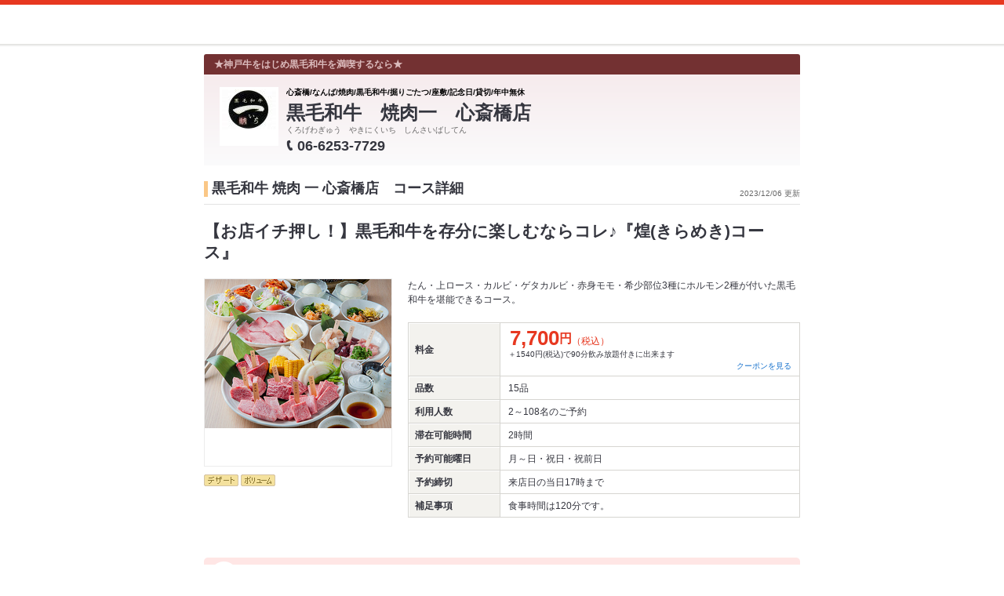

--- FILE ---
content_type: text/css
request_url: https://imgfp.hotp.jp/SYS/cmn/css/common/colors/1r.css?1635317157800
body_size: 92
content:
@charset "utf-8";

/* ------------------------------------------------------------

	filename:	1r.css
	created:	090310
	update:		090420
	
------------------------------------------------------------ */

/* ------------------------------------------------------------店舗ヘッダー */
/* キャッチ */
div#mainContents div#shopHeader div.lead {
	background-color: #733132;
	background-image: url(/SYS/cmn/images/common/shop/bg_shopheader_lead_1r.gif);
}

div#mainContents div#shopHeader div.lead p#genreCatch { color: #DBBBBC; }

div#mainContents div#shopHeader div.contents {
	background-color: #F2E1E3;
	background-image: url(/SYS/cmn/images/common/shop/bg_shopheader_contents_r.jpg);
}

div.typeSe div#mainContents div#shopHeader div.contents { background-image: url(/SYS/cmn/images/common/shop/bg_shopheader_contents_r_s.jpg); }

/* ------------------------------------------------------------コンテンツ */
div.shopTop div#mainContents div.pickUpArea h4,
div.shopTop div#mainContents h4,
div.shopTop div#mainContents h5 { color: #AE4E4E; }

/* EOF */

--- FILE ---
content_type: text/css
request_url: https://imgfp.hotp.jp/SYS/cmn/css/front_002/colors/1r.css?1635317158015
body_size: 162
content:
@charset "utf-8";

/* ------------------------------------------------------------店舗ヘッダー */
/* キャッチ */
#shopHeaderWrapper .shopHeaderLead {
	background-color: #733132;
	border-radius: 3px 3px 0 0;
}
#shopHeaderWrapper .shopHeaderGenreCatch {
	color: #DBBBBC;
}
#shopHeaderWrapper .shopHeaderContents {
	background: -moz-linear-gradient(top,  #F6EBED 0%, #FBFBFC 100%);
	background: -webkit-gradient(linear, left top, left bottom, color-stop(0%,#F6EBED), color-stop(100%,#FBFBFC));
	background: -webkit-linear-gradient(top,  #F6EBED 0%,#FBFBFC 100%);
	background: -ms-linear-gradient(top,  #F6EBED 0%,#FBFBFC 100%);
	background: linear-gradient(to bottom,  #F6EBED 0%,#FBFBFC 100%);
	filter: progid:DXImageTransform.Microsoft.gradient( startColorstr='#F6EBED', endColorstr='#FBFBFC', GradientType=0 );
}

/* ------------------------------------------------------------コンテンツ */
div.shopTop div#mainContents div.pickUpArea h4,
div.shopTop div#mainContents h4,
div.shopTop div#mainContents h5 { color: #35363F; }

/* EOF */

--- FILE ---
content_type: application/x-javascript;charset=utf-8
request_url: https://aa-metrics.hotpepper.jp/id?d_visid_ver=4.4.0&d_fieldgroup=A&mcorgid=840813355385EAFC0A490D4D%40AdobeOrg&mid=39214446242067105226315751957056084455&ts=1768741011934
body_size: -40
content:
{"mid":"39214446242067105226315751957056084455"}

--- FILE ---
content_type: text/javascript; charset=utf-8
request_url: https://tm.r-ad.ne.jp/cv?k=&k2=&h=www.hotpepper.jp&s=1&p=%2FstrJ000651800%2Fcourse_cnod04%2Fhpds%2F%3FRDT%3D20240624&r=none&t=%E3%80%90%E3%81%8A%E5%BA%97%E3%82%A4%E3%83%81%E6%8A%BC%E3%81%97%EF%BC%81%E3%80%91%E9%BB%92%E6%AF%9B%E5%92%8C%E7%89%9B%E3%82%92%E5%AD%98%E5%88%86%E3%81%AB%E6%A5%BD%E3%81%97%E3%82%80%E3%81%AA%E3%82%89%E3%82%B3%E3%83%AC%E2%99%AA%E3%80%8E%E7%85%8C(%E3%81%8D%E3%82%89%E3%82%81%E3%81%8D)%E3%82%B3%E3%83%BC%E3%82%B9%E3%80%8F%20%7C%20%E9%BB%92%E6%AF%9B%E5%92%8C%E7%89%9B%20%E7%84%BC%E8%82%89%20%E4%B8%80%20%E5%BF%83%E6%96%8E%E6%A9%8B%E5%BA%97(%E7%84%BC%E8%82%89%E3%83%BB%E3%83%9B%E3%83%AB%E3%83%A2%E3%83%B3)%20%7C%20%E3%83%9B%E3%83%83%E3%83%88%E3%83%9A%E3%83%83%E3%83%91%E3%83%BC%E3%82%B0%E3%83%AB%E3%83%A1&x=1768741010460&u=&y=&j=ld&d=95&c=AKR4036949812&ex=&z=&w=0&_r=313
body_size: 77
content:
_RAD9.sync("5KBCup009A16m001lSXO","5KBCup009A16m001lSXO");


--- FILE ---
content_type: text/javascript; charset=utf-8
request_url: https://tm.r-ad.ne.jp/cv?k=5KBCup009A16m001lSXO&k2=5KBCup009A16m001lSXO&h=www.hotpepper.jp&s=1&p=%2FstrJ000651800%2Fcourse_cnod04%2Fhpds%2F%3FRDT%3D20240624&r=none&t=%E3%80%90%E3%81%8A%E5%BA%97%E3%82%A4%E3%83%81%E6%8A%BC%E3%81%97%EF%BC%81%E3%80%91%E9%BB%92%E6%AF%9B%E5%92%8C%E7%89%9B%E3%82%92%E5%AD%98%E5%88%86%E3%81%AB%E6%A5%BD%E3%81%97%E3%82%80%E3%81%AA%E3%82%89%E3%82%B3%E3%83%AC%E2%99%AA%E3%80%8E%E7%85%8C(%E3%81%8D%E3%82%89%E3%82%81%E3%81%8D)%E3%82%B3%E3%83%BC%E3%82%B9%E3%80%8F%20%7C%20%E9%BB%92%E6%AF%9B%E5%92%8C%E7%89%9B%20%E7%84%BC%E8%82%89%20%E4%B8%80%20%E5%BF%83%E6%96%8E%E6%A9%8B%E5%BA%97(%E7%84%BC%E8%82%89%E3%83%BB%E3%83%9B%E3%83%AB%E3%83%A2%E3%83%B3)%20%7C%20%E3%83%9B%E3%83%83%E3%83%88%E3%83%9A%E3%83%83%E3%83%91%E3%83%BC%E3%82%B0%E3%83%AB%E3%83%A1&x=1768741013157&u=&y=&j=ld&d=22&c=J000651800&ex=&z=&w=0&_r=399
body_size: 77
content:
_RAD9.sync("5KBCup009A16m001lSXO","5KBCup009A16m001lSXO");


--- FILE ---
content_type: application/javascript
request_url: https://imgfp.hotp.jp/SYS/cmn/js/front_002/import.js?1635317171083
body_size: -126
content:
document.write('<script type="text/javascript" src="/SYS/cmn/js/jquery-1.10.1.min.js?1"></script>');
document.write('<script type="text/javascript" src="/SYS/cmn/js/front_002/thickbox.js?1"></script>');
document.write('<script type="text/javascript" src="/SYS/cmn/js/hpr_function.js?1"></script>');
document.write('<script type="text/javascript" src="/SYS/cmn/js/front_002/hpr_function_ex.js?1"></script>');
document.write('<script type="text/javascript" src="/SYS/cmn/js/loadjson.js?1"></script>');
document.write('<script type="text/javascript" src="/SYS/cmn/js/tooltips.js?1"></script>');
document.write('<script type="text/javascript" src="/SYS/cmn/js/function.js?1"></script>');

